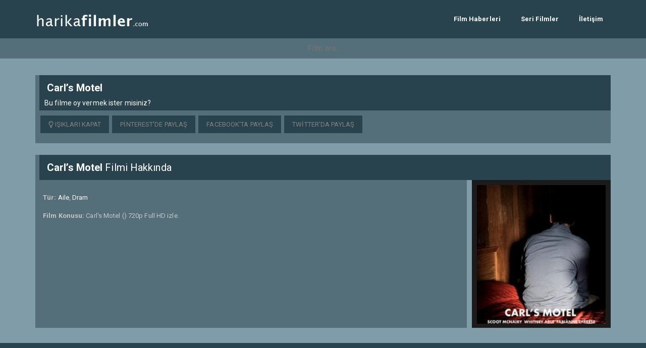

--- FILE ---
content_type: text/html; charset=UTF-8
request_url: https://harikafilmler.com/dram-filmleri-izle/carls-motel-720p-full-hd-izle/
body_size: 7676
content:
<!DOCTYPE html>
<html lang="tr">
<head>
<meta charset="utf-8">
<meta name="viewport" content="width=device-width, initial-scale=1.0">
<title>Carl&#039;s Motel () 720p Full HD izle</title>
<link rel="alternate" type="application/rss+xml" title="Harikafilmler.com &raquo; Beslemesi" href="https://harikafilmler.com/feed/" />
<link rel="alternate" type="application/rss+xml" title="Harikafilmler.com &raquo; Yorum Beslemesi" href="https://harikafilmler.com/comments/feed/" />
<link rel="pingback" href="https://harikafilmler.com/xmlrpc.php" />
<link rel="icon" href="https://harikafilmler.com/wp-content/uploads/2019/04/favicon.png">
<link rel="stylesheet" href="https://harikafilmler.com/wp-content/themes/phimovie/assets/bootstrap/css/bootstrap.min.css">
<script defer src="https://harikafilmler.com/wp-content/themes/phimovie/assets/js/fontawesome-all.js"></script>
<link rel="stylesheet" href="https://harikafilmler.com/wp-content/themes/phimovie/assets/css/user.css">
<script type='text/javascript'>
/* <![CDATA[ */
var ajax_var = {"url":"https://harikafilmler.com/wp-admin/admin-ajax.php","nonce":"65d273932b"};
/* ]]> */
</script>
<meta name='robots' content='index, follow, max-image-preview:large, max-snippet:-1, max-video-preview:-1' />

	<!-- This site is optimized with the Yoast SEO plugin v22.2 - https://yoast.com/wordpress/plugins/seo/ -->
	<meta name="description" content="Carl&#039;s Motel - () 720p Full HD izle, KısaMetraj&nbsp;ve&nbsp;Dram&nbsp;ve&nbsp;Aile kategorisinde çekilen filmi film izleme sitemiz HarikaFilmler.com&#039;dan Tek Parça Film izle." />
	<link rel="canonical" href="https://harikafilmler.com/dram-filmleri-izle/carls-motel-720p-full-hd-izle/" />
	<meta property="og:locale" content="tr_TR" />
	<meta property="og:type" content="article" />
	<meta property="og:title" content="Carl&#039;s Motel () 720p Full HD izle" />
	<meta property="og:description" content="Carl&#039;s Motel - () 720p Full HD izle, KısaMetraj&nbsp;ve&nbsp;Dram&nbsp;ve&nbsp;Aile kategorisinde çekilen filmi film izleme sitemiz HarikaFilmler.com&#039;dan Tek Parça Film izle." />
	<meta property="og:url" content="https://harikafilmler.com/dram-filmleri-izle/carls-motel-720p-full-hd-izle/" />
	<meta property="og:site_name" content="Harikafilmler.com" />
	<meta property="article:published_time" content="2020-01-22T05:11:06+00:00" />
	<meta property="og:image" content="https://harikafilmler.com/wp-content/uploads/2020/01/8989134.jpg" />
	<meta property="og:image:width" content="200" />
	<meta property="og:image:height" content="300" />
	<meta property="og:image:type" content="image/jpeg" />
	<meta name="twitter:card" content="summary_large_image" />
	<script type="application/ld+json" class="yoast-schema-graph">{"@context":"https://schema.org","@graph":[{"@type":"WebPage","@id":"https://harikafilmler.com/dram-filmleri-izle/carls-motel-720p-full-hd-izle/","url":"https://harikafilmler.com/dram-filmleri-izle/carls-motel-720p-full-hd-izle/","name":"Carl's Motel () 720p Full HD izle","isPartOf":{"@id":"https://harikafilmler.com/#website"},"primaryImageOfPage":{"@id":"https://harikafilmler.com/dram-filmleri-izle/carls-motel-720p-full-hd-izle/#primaryimage"},"image":{"@id":"https://harikafilmler.com/dram-filmleri-izle/carls-motel-720p-full-hd-izle/#primaryimage"},"thumbnailUrl":"https://harikafilmler.com/wp-content/uploads/2020/01/8989134.jpg","datePublished":"2020-01-22T05:11:06+00:00","dateModified":"2020-01-22T05:11:06+00:00","author":{"@id":""},"description":"Carl's Motel - () 720p Full HD izle, KısaMetraj&nbsp;ve&nbsp;Dram&nbsp;ve&nbsp;Aile kategorisinde çekilen filmi film izleme sitemiz HarikaFilmler.com'dan Tek Parça Film izle.","breadcrumb":{"@id":"https://harikafilmler.com/dram-filmleri-izle/carls-motel-720p-full-hd-izle/#breadcrumb"},"inLanguage":"tr","potentialAction":[{"@type":"ReadAction","target":["https://harikafilmler.com/dram-filmleri-izle/carls-motel-720p-full-hd-izle/"]}]},{"@type":"ImageObject","inLanguage":"tr","@id":"https://harikafilmler.com/dram-filmleri-izle/carls-motel-720p-full-hd-izle/#primaryimage","url":"https://harikafilmler.com/wp-content/uploads/2020/01/8989134.jpg","contentUrl":"https://harikafilmler.com/wp-content/uploads/2020/01/8989134.jpg","width":200,"height":300},{"@type":"BreadcrumbList","@id":"https://harikafilmler.com/dram-filmleri-izle/carls-motel-720p-full-hd-izle/#breadcrumb","itemListElement":[{"@type":"ListItem","position":1,"name":"Ana sayfa","item":"https://harikafilmler.com/"},{"@type":"ListItem","position":2,"name":"Carl&#8217;s Motel"}]},{"@type":"WebSite","@id":"https://harikafilmler.com/#website","url":"https://harikafilmler.com/","name":"Harikafilmler.com","description":"","potentialAction":[{"@type":"SearchAction","target":{"@type":"EntryPoint","urlTemplate":"https://harikafilmler.com/?s={search_term_string}"},"query-input":"required name=search_term_string"}],"inLanguage":"tr"}]}</script>
	<!-- / Yoast SEO plugin. -->


<link rel="alternate" type="application/rss+xml" title="Harikafilmler.com &raquo; Carl&#8217;s Motel yorum akışı" href="https://harikafilmler.com/dram-filmleri-izle/carls-motel-720p-full-hd-izle/feed/" />
<script type="text/javascript">
/* <![CDATA[ */
window._wpemojiSettings = {"baseUrl":"https:\/\/s.w.org\/images\/core\/emoji\/14.0.0\/72x72\/","ext":".png","svgUrl":"https:\/\/s.w.org\/images\/core\/emoji\/14.0.0\/svg\/","svgExt":".svg","source":{"concatemoji":"https:\/\/harikafilmler.com\/wp-includes\/js\/wp-emoji-release.min.js?ver=6.4.7"}};
/*! This file is auto-generated */
!function(i,n){var o,s,e;function c(e){try{var t={supportTests:e,timestamp:(new Date).valueOf()};sessionStorage.setItem(o,JSON.stringify(t))}catch(e){}}function p(e,t,n){e.clearRect(0,0,e.canvas.width,e.canvas.height),e.fillText(t,0,0);var t=new Uint32Array(e.getImageData(0,0,e.canvas.width,e.canvas.height).data),r=(e.clearRect(0,0,e.canvas.width,e.canvas.height),e.fillText(n,0,0),new Uint32Array(e.getImageData(0,0,e.canvas.width,e.canvas.height).data));return t.every(function(e,t){return e===r[t]})}function u(e,t,n){switch(t){case"flag":return n(e,"\ud83c\udff3\ufe0f\u200d\u26a7\ufe0f","\ud83c\udff3\ufe0f\u200b\u26a7\ufe0f")?!1:!n(e,"\ud83c\uddfa\ud83c\uddf3","\ud83c\uddfa\u200b\ud83c\uddf3")&&!n(e,"\ud83c\udff4\udb40\udc67\udb40\udc62\udb40\udc65\udb40\udc6e\udb40\udc67\udb40\udc7f","\ud83c\udff4\u200b\udb40\udc67\u200b\udb40\udc62\u200b\udb40\udc65\u200b\udb40\udc6e\u200b\udb40\udc67\u200b\udb40\udc7f");case"emoji":return!n(e,"\ud83e\udef1\ud83c\udffb\u200d\ud83e\udef2\ud83c\udfff","\ud83e\udef1\ud83c\udffb\u200b\ud83e\udef2\ud83c\udfff")}return!1}function f(e,t,n){var r="undefined"!=typeof WorkerGlobalScope&&self instanceof WorkerGlobalScope?new OffscreenCanvas(300,150):i.createElement("canvas"),a=r.getContext("2d",{willReadFrequently:!0}),o=(a.textBaseline="top",a.font="600 32px Arial",{});return e.forEach(function(e){o[e]=t(a,e,n)}),o}function t(e){var t=i.createElement("script");t.src=e,t.defer=!0,i.head.appendChild(t)}"undefined"!=typeof Promise&&(o="wpEmojiSettingsSupports",s=["flag","emoji"],n.supports={everything:!0,everythingExceptFlag:!0},e=new Promise(function(e){i.addEventListener("DOMContentLoaded",e,{once:!0})}),new Promise(function(t){var n=function(){try{var e=JSON.parse(sessionStorage.getItem(o));if("object"==typeof e&&"number"==typeof e.timestamp&&(new Date).valueOf()<e.timestamp+604800&&"object"==typeof e.supportTests)return e.supportTests}catch(e){}return null}();if(!n){if("undefined"!=typeof Worker&&"undefined"!=typeof OffscreenCanvas&&"undefined"!=typeof URL&&URL.createObjectURL&&"undefined"!=typeof Blob)try{var e="postMessage("+f.toString()+"("+[JSON.stringify(s),u.toString(),p.toString()].join(",")+"));",r=new Blob([e],{type:"text/javascript"}),a=new Worker(URL.createObjectURL(r),{name:"wpTestEmojiSupports"});return void(a.onmessage=function(e){c(n=e.data),a.terminate(),t(n)})}catch(e){}c(n=f(s,u,p))}t(n)}).then(function(e){for(var t in e)n.supports[t]=e[t],n.supports.everything=n.supports.everything&&n.supports[t],"flag"!==t&&(n.supports.everythingExceptFlag=n.supports.everythingExceptFlag&&n.supports[t]);n.supports.everythingExceptFlag=n.supports.everythingExceptFlag&&!n.supports.flag,n.DOMReady=!1,n.readyCallback=function(){n.DOMReady=!0}}).then(function(){return e}).then(function(){var e;n.supports.everything||(n.readyCallback(),(e=n.source||{}).concatemoji?t(e.concatemoji):e.wpemoji&&e.twemoji&&(t(e.twemoji),t(e.wpemoji)))}))}((window,document),window._wpemojiSettings);
/* ]]> */
</script>
<style id='wp-emoji-styles-inline-css' type='text/css'>

	img.wp-smiley, img.emoji {
		display: inline !important;
		border: none !important;
		box-shadow: none !important;
		height: 1em !important;
		width: 1em !important;
		margin: 0 0.07em !important;
		vertical-align: -0.1em !important;
		background: none !important;
		padding: 0 !important;
	}
</style>
<link rel='stylesheet' id='wp-block-library-css' href='https://harikafilmler.com/wp-includes/css/dist/block-library/style.min.css?ver=6.4.7' type='text/css' media='all' />
<style id='classic-theme-styles-inline-css' type='text/css'>
/*! This file is auto-generated */
.wp-block-button__link{color:#fff;background-color:#32373c;border-radius:9999px;box-shadow:none;text-decoration:none;padding:calc(.667em + 2px) calc(1.333em + 2px);font-size:1.125em}.wp-block-file__button{background:#32373c;color:#fff;text-decoration:none}
</style>
<style id='global-styles-inline-css' type='text/css'>
body{--wp--preset--color--black: #000000;--wp--preset--color--cyan-bluish-gray: #abb8c3;--wp--preset--color--white: #ffffff;--wp--preset--color--pale-pink: #f78da7;--wp--preset--color--vivid-red: #cf2e2e;--wp--preset--color--luminous-vivid-orange: #ff6900;--wp--preset--color--luminous-vivid-amber: #fcb900;--wp--preset--color--light-green-cyan: #7bdcb5;--wp--preset--color--vivid-green-cyan: #00d084;--wp--preset--color--pale-cyan-blue: #8ed1fc;--wp--preset--color--vivid-cyan-blue: #0693e3;--wp--preset--color--vivid-purple: #9b51e0;--wp--preset--gradient--vivid-cyan-blue-to-vivid-purple: linear-gradient(135deg,rgba(6,147,227,1) 0%,rgb(155,81,224) 100%);--wp--preset--gradient--light-green-cyan-to-vivid-green-cyan: linear-gradient(135deg,rgb(122,220,180) 0%,rgb(0,208,130) 100%);--wp--preset--gradient--luminous-vivid-amber-to-luminous-vivid-orange: linear-gradient(135deg,rgba(252,185,0,1) 0%,rgba(255,105,0,1) 100%);--wp--preset--gradient--luminous-vivid-orange-to-vivid-red: linear-gradient(135deg,rgba(255,105,0,1) 0%,rgb(207,46,46) 100%);--wp--preset--gradient--very-light-gray-to-cyan-bluish-gray: linear-gradient(135deg,rgb(238,238,238) 0%,rgb(169,184,195) 100%);--wp--preset--gradient--cool-to-warm-spectrum: linear-gradient(135deg,rgb(74,234,220) 0%,rgb(151,120,209) 20%,rgb(207,42,186) 40%,rgb(238,44,130) 60%,rgb(251,105,98) 80%,rgb(254,248,76) 100%);--wp--preset--gradient--blush-light-purple: linear-gradient(135deg,rgb(255,206,236) 0%,rgb(152,150,240) 100%);--wp--preset--gradient--blush-bordeaux: linear-gradient(135deg,rgb(254,205,165) 0%,rgb(254,45,45) 50%,rgb(107,0,62) 100%);--wp--preset--gradient--luminous-dusk: linear-gradient(135deg,rgb(255,203,112) 0%,rgb(199,81,192) 50%,rgb(65,88,208) 100%);--wp--preset--gradient--pale-ocean: linear-gradient(135deg,rgb(255,245,203) 0%,rgb(182,227,212) 50%,rgb(51,167,181) 100%);--wp--preset--gradient--electric-grass: linear-gradient(135deg,rgb(202,248,128) 0%,rgb(113,206,126) 100%);--wp--preset--gradient--midnight: linear-gradient(135deg,rgb(2,3,129) 0%,rgb(40,116,252) 100%);--wp--preset--font-size--small: 13px;--wp--preset--font-size--medium: 20px;--wp--preset--font-size--large: 36px;--wp--preset--font-size--x-large: 42px;--wp--preset--spacing--20: 0.44rem;--wp--preset--spacing--30: 0.67rem;--wp--preset--spacing--40: 1rem;--wp--preset--spacing--50: 1.5rem;--wp--preset--spacing--60: 2.25rem;--wp--preset--spacing--70: 3.38rem;--wp--preset--spacing--80: 5.06rem;--wp--preset--shadow--natural: 6px 6px 9px rgba(0, 0, 0, 0.2);--wp--preset--shadow--deep: 12px 12px 50px rgba(0, 0, 0, 0.4);--wp--preset--shadow--sharp: 6px 6px 0px rgba(0, 0, 0, 0.2);--wp--preset--shadow--outlined: 6px 6px 0px -3px rgba(255, 255, 255, 1), 6px 6px rgba(0, 0, 0, 1);--wp--preset--shadow--crisp: 6px 6px 0px rgba(0, 0, 0, 1);}:where(.is-layout-flex){gap: 0.5em;}:where(.is-layout-grid){gap: 0.5em;}body .is-layout-flow > .alignleft{float: left;margin-inline-start: 0;margin-inline-end: 2em;}body .is-layout-flow > .alignright{float: right;margin-inline-start: 2em;margin-inline-end: 0;}body .is-layout-flow > .aligncenter{margin-left: auto !important;margin-right: auto !important;}body .is-layout-constrained > .alignleft{float: left;margin-inline-start: 0;margin-inline-end: 2em;}body .is-layout-constrained > .alignright{float: right;margin-inline-start: 2em;margin-inline-end: 0;}body .is-layout-constrained > .aligncenter{margin-left: auto !important;margin-right: auto !important;}body .is-layout-constrained > :where(:not(.alignleft):not(.alignright):not(.alignfull)){max-width: var(--wp--style--global--content-size);margin-left: auto !important;margin-right: auto !important;}body .is-layout-constrained > .alignwide{max-width: var(--wp--style--global--wide-size);}body .is-layout-flex{display: flex;}body .is-layout-flex{flex-wrap: wrap;align-items: center;}body .is-layout-flex > *{margin: 0;}body .is-layout-grid{display: grid;}body .is-layout-grid > *{margin: 0;}:where(.wp-block-columns.is-layout-flex){gap: 2em;}:where(.wp-block-columns.is-layout-grid){gap: 2em;}:where(.wp-block-post-template.is-layout-flex){gap: 1.25em;}:where(.wp-block-post-template.is-layout-grid){gap: 1.25em;}.has-black-color{color: var(--wp--preset--color--black) !important;}.has-cyan-bluish-gray-color{color: var(--wp--preset--color--cyan-bluish-gray) !important;}.has-white-color{color: var(--wp--preset--color--white) !important;}.has-pale-pink-color{color: var(--wp--preset--color--pale-pink) !important;}.has-vivid-red-color{color: var(--wp--preset--color--vivid-red) !important;}.has-luminous-vivid-orange-color{color: var(--wp--preset--color--luminous-vivid-orange) !important;}.has-luminous-vivid-amber-color{color: var(--wp--preset--color--luminous-vivid-amber) !important;}.has-light-green-cyan-color{color: var(--wp--preset--color--light-green-cyan) !important;}.has-vivid-green-cyan-color{color: var(--wp--preset--color--vivid-green-cyan) !important;}.has-pale-cyan-blue-color{color: var(--wp--preset--color--pale-cyan-blue) !important;}.has-vivid-cyan-blue-color{color: var(--wp--preset--color--vivid-cyan-blue) !important;}.has-vivid-purple-color{color: var(--wp--preset--color--vivid-purple) !important;}.has-black-background-color{background-color: var(--wp--preset--color--black) !important;}.has-cyan-bluish-gray-background-color{background-color: var(--wp--preset--color--cyan-bluish-gray) !important;}.has-white-background-color{background-color: var(--wp--preset--color--white) !important;}.has-pale-pink-background-color{background-color: var(--wp--preset--color--pale-pink) !important;}.has-vivid-red-background-color{background-color: var(--wp--preset--color--vivid-red) !important;}.has-luminous-vivid-orange-background-color{background-color: var(--wp--preset--color--luminous-vivid-orange) !important;}.has-luminous-vivid-amber-background-color{background-color: var(--wp--preset--color--luminous-vivid-amber) !important;}.has-light-green-cyan-background-color{background-color: var(--wp--preset--color--light-green-cyan) !important;}.has-vivid-green-cyan-background-color{background-color: var(--wp--preset--color--vivid-green-cyan) !important;}.has-pale-cyan-blue-background-color{background-color: var(--wp--preset--color--pale-cyan-blue) !important;}.has-vivid-cyan-blue-background-color{background-color: var(--wp--preset--color--vivid-cyan-blue) !important;}.has-vivid-purple-background-color{background-color: var(--wp--preset--color--vivid-purple) !important;}.has-black-border-color{border-color: var(--wp--preset--color--black) !important;}.has-cyan-bluish-gray-border-color{border-color: var(--wp--preset--color--cyan-bluish-gray) !important;}.has-white-border-color{border-color: var(--wp--preset--color--white) !important;}.has-pale-pink-border-color{border-color: var(--wp--preset--color--pale-pink) !important;}.has-vivid-red-border-color{border-color: var(--wp--preset--color--vivid-red) !important;}.has-luminous-vivid-orange-border-color{border-color: var(--wp--preset--color--luminous-vivid-orange) !important;}.has-luminous-vivid-amber-border-color{border-color: var(--wp--preset--color--luminous-vivid-amber) !important;}.has-light-green-cyan-border-color{border-color: var(--wp--preset--color--light-green-cyan) !important;}.has-vivid-green-cyan-border-color{border-color: var(--wp--preset--color--vivid-green-cyan) !important;}.has-pale-cyan-blue-border-color{border-color: var(--wp--preset--color--pale-cyan-blue) !important;}.has-vivid-cyan-blue-border-color{border-color: var(--wp--preset--color--vivid-cyan-blue) !important;}.has-vivid-purple-border-color{border-color: var(--wp--preset--color--vivid-purple) !important;}.has-vivid-cyan-blue-to-vivid-purple-gradient-background{background: var(--wp--preset--gradient--vivid-cyan-blue-to-vivid-purple) !important;}.has-light-green-cyan-to-vivid-green-cyan-gradient-background{background: var(--wp--preset--gradient--light-green-cyan-to-vivid-green-cyan) !important;}.has-luminous-vivid-amber-to-luminous-vivid-orange-gradient-background{background: var(--wp--preset--gradient--luminous-vivid-amber-to-luminous-vivid-orange) !important;}.has-luminous-vivid-orange-to-vivid-red-gradient-background{background: var(--wp--preset--gradient--luminous-vivid-orange-to-vivid-red) !important;}.has-very-light-gray-to-cyan-bluish-gray-gradient-background{background: var(--wp--preset--gradient--very-light-gray-to-cyan-bluish-gray) !important;}.has-cool-to-warm-spectrum-gradient-background{background: var(--wp--preset--gradient--cool-to-warm-spectrum) !important;}.has-blush-light-purple-gradient-background{background: var(--wp--preset--gradient--blush-light-purple) !important;}.has-blush-bordeaux-gradient-background{background: var(--wp--preset--gradient--blush-bordeaux) !important;}.has-luminous-dusk-gradient-background{background: var(--wp--preset--gradient--luminous-dusk) !important;}.has-pale-ocean-gradient-background{background: var(--wp--preset--gradient--pale-ocean) !important;}.has-electric-grass-gradient-background{background: var(--wp--preset--gradient--electric-grass) !important;}.has-midnight-gradient-background{background: var(--wp--preset--gradient--midnight) !important;}.has-small-font-size{font-size: var(--wp--preset--font-size--small) !important;}.has-medium-font-size{font-size: var(--wp--preset--font-size--medium) !important;}.has-large-font-size{font-size: var(--wp--preset--font-size--large) !important;}.has-x-large-font-size{font-size: var(--wp--preset--font-size--x-large) !important;}
.wp-block-navigation a:where(:not(.wp-element-button)){color: inherit;}
:where(.wp-block-post-template.is-layout-flex){gap: 1.25em;}:where(.wp-block-post-template.is-layout-grid){gap: 1.25em;}
:where(.wp-block-columns.is-layout-flex){gap: 2em;}:where(.wp-block-columns.is-layout-grid){gap: 2em;}
.wp-block-pullquote{font-size: 1.5em;line-height: 1.6;}
</style>
<link rel="https://api.w.org/" href="https://harikafilmler.com/wp-json/" /><link rel="alternate" type="application/json" href="https://harikafilmler.com/wp-json/wp/v2/posts/1453" /><link rel="EditURI" type="application/rsd+xml" title="RSD" href="https://harikafilmler.com/xmlrpc.php?rsd" />
<meta name="generator" content="WordPress 6.4.7" />
<link rel='shortlink' href='https://harikafilmler.com/?p=1453' />
<link rel="alternate" type="application/json+oembed" href="https://harikafilmler.com/wp-json/oembed/1.0/embed?url=https%3A%2F%2Fharikafilmler.com%2Fdram-filmleri-izle%2Fcarls-motel-720p-full-hd-izle%2F" />
<link rel="alternate" type="text/xml+oembed" href="https://harikafilmler.com/wp-json/oembed/1.0/embed?url=https%3A%2F%2Fharikafilmler.com%2Fdram-filmleri-izle%2Fcarls-motel-720p-full-hd-izle%2F&#038;format=xml" />
<style type="text/css">.recentcomments a{display:inline !important;padding:0 !important;margin:0 !important;}</style><!-- Yandex.Metrika counter -->
<script type="text/javascript" >
   (function(m,e,t,r,i,k,a){m[i]=m[i]||function(){(m[i].a=m[i].a||[]).push(arguments)};
   m[i].l=1*new Date();
   for (var j = 0; j < document.scripts.length; j++) {if (document.scripts[j].src === r) { return; }}
   k=e.createElement(t),a=e.getElementsByTagName(t)[0],k.async=1,k.src=r,a.parentNode.insertBefore(k,a)})
   (window, document, "script", "https://mc.yandex.ru/metrika/tag.js", "ym");

   ym(91751938, "init", {
        clickmap:true,
        trackLinks:true,
        accurateTrackBounce:true
   });
</script>
<noscript><div><img src="https://mc.yandex.ru/watch/91751938" style="position:absolute; left:-9999px;" alt="" /></div></noscript>
<!-- /Yandex.Metrika counter -->	
</head>

<body >
	<header>
        <nav class="navbar navbar-default">
            <div class="container">
                <div class="navbar-header"><a class="navbar-brand navbar-link" href="https://harikafilmler.com" title="film izle"><img src="https://harikafilmler.com/wp-content/uploads/2019/09/harikafilmler.png" alt="Carl&#039;s Motel () 720p Full HD izle" title="Carl&#039;s Motel () 720p Full HD izle"></a>
                    <button class="navbar-toggle collapsed" data-toggle="collapse" data-target="#navcol-1"><span class="sr-only">Toggle navigation</span><span class="icon-bar"></span><span class="icon-bar"></span><span class="icon-bar"></span></button>
                </div>
                 <div class="collapse navbar-collapse" id="navcol-1">
				<ul id="menu-menu1" class="nav navbar-nav navbar-right"><li itemscope="itemscope" itemtype="https://www.schema.org/SiteNavigationElement" id="menu-item-619" class="menu-item menu-item-type-custom menu-item-object-custom menu-item-619 nav-item"><a title="Film Haberleri" href="https://harikafilmler.com/film-haberleri/" class="nav-link">Film Haberleri</a></li>
<li itemscope="itemscope" itemtype="https://www.schema.org/SiteNavigationElement" id="menu-item-620" class="menu-item menu-item-type-post_type menu-item-object-page menu-item-620 nav-item"><a title="Seri Filmler" href="https://harikafilmler.com/seri-filmler/" class="nav-link">Seri Filmler</a></li>
<li itemscope="itemscope" itemtype="https://www.schema.org/SiteNavigationElement" id="menu-item-2745" class="menu-item menu-item-type-post_type menu-item-object-page menu-item-2745 nav-item"><a title="İletişim" href="https://harikafilmler.com/iletisim/" class="nav-link">İletişim</a></li>
</ul></ul>
</div>


        </nav>
		<div class="searchit"><form method="get" action="https://harikafilmler.com"><input style="width:100%;background:transparent;box-shadow:none;text-align:center" type="text" name="s" placeholder="Film ara.." />
    <button type="submit" style="display:none"></button></form></div>
    </header>
	
<style>
	@media(max-width:800px){
		.pc{display:none;}
	}
	@media(min-width:800px){
		.mobile{display:none;}
	}
</style>
<div class="content">

	<div class="container">
				  				<div class="col-md-20">
			<h1 class="title">
				<span> <strong>Carl&#8217;s Motel</strong> <?if($movie['m_name']){ echo "(".$movie['m_name'].")";}?> </span>
				<br/>
				<p style="font-size:14px; margin-bottom: -10px;">Bu filme oy vermek ister misiniz?</p>
							</h1>
			<div class="row">
    			<div class="col-md-12">
				<div class="sinema" id="sinema"></div>
				<div class="player" id="player">
				<!-- Example single danger button -->
										
					<div class="playerarea" id="playerarea" >
										</div>
					<a class="btn btn-player light" onclick="light()"><i class="far fa-lightbulb"></i> Işıkları Kapat</a>
					<script type="text/javascript" async defer src="//assets.pinterest.com/js/pinit.js"></script>
					<a href="https://www.pinterest.com/pin/create/button/" data-pin-do="buttonBookmark" class="pinterest btn btn-player" data-pin-custom="true" target="_blank" title="Carl&#8217;s Motel Pinterest'de Paylaş">Pinterest'de Paylaş</a>
					<a href="https://www.facebook.com/sharer/sharer.php?s=100&amp;p[url]=https://harikafilmler.com/dram-filmleri-izle/carls-motel-720p-full-hd-izle/" class="facebook btn btn-player" target="_blank" title="Carl&#8217;s Motel Facebook'ta Paylaş">Facebook'ta Paylaş</a>               
					<a href="https://twitter.com/intent/tweet?text=Carl&#8217;s Motel+https://harikafilmler.com/dram-filmleri-izle/carls-motel-720p-full-hd-izle/" class="twitter btn btn-player" target="_blank" title="Carl&#8217;s Motel Twitter'da Paylaş">Twitter'da Paylaş</a>                           
					

				</div>

				

   				<h2 class="title">
					<span> <strong>Carl&#8217;s Motel</strong> Filmi Hakkında </span>
				</h2>
			   	<div class="col-md-9 m-desc mozet">
					<p></p>
				   	<p><p><strong>Tür: </strong><a href="https://harikafilmler.com/aile-filmleri-izle/" rel="tag">Aile</a>, <a href="https://harikafilmler.com/dram-filmleri-izle/" rel="tag">Dram</a></p></p>
				   	<p></p>
				   	<p></p>
				   	<p></p>
				   	<p></p>
				   	<p><strong>Film Konusu: </strong>Carl's Motel () 720p Full HD izle. </p>	
				   	<p></p>
			   	</div>
   				<div class="col-md-3 zero">
					<div class="movie col-md-12" style="background: #1b1b1b;padding: 10px;height: 293px;display: block;position: relative;">
						<img src="https://harikafilmler.com/wp-content/uploads/2020/01/8989134.jpg" style="height:275px;"/>
					</div>
				</div>
  				<div class="clearfix"></div>

  								   			</div><!--Row Son-->
		</div>
				<!--Col-MD-18 Son-->
	</div>
</div>
<div style="padding-bottom:20px"></div>
</div><footer><div class="container"><div class="col-sm">	
<br><br>İletişim: E-mail/Skype: <a href="/cdn-cgi/l/email-protection" class="__cf_email__" data-cfemail="3051425b515e525f4a54555d594270575d51595c1e535f5d">[email&#160;protected]</a></br>	
<p>
                    <font style="opacity:.0">
                    <a href="https://atasehirplaza.com" title="ataşehir escort" rel="dofollow" target="_blank">ataşehir escort</a>
                    <a href="https://www.mozaka.com" title="maltepe escort" rel="dofollow" target="_blank">maltepe escort</a>
                    <a href="https://www.pendikescortkizlar.net" title="pendik escort" rel="dofollow" target="_blank">pendik escort</a>
                    <a href="https://www.kartalescortkizlar.com" title="kartal escort" rel="dofollow" target="_blank">kartal escort</a>
                    <a href="https://www.kadikoyeskort.com" title="kadıköy escort" rel="dofollow" target="_blank">kadıköy escort</a>
                    <a href="https://www.atasehirescortlari.com" title="ümraniye escort" rel="dofollow" target="_blank">ümraniye escort</a>
                    <a href="https://kartalescort.com" title="kartal escort">kartal escort</a>
                    

                    <div style="display: none;"> <a href="https://www.escortcc.com/" target="_blank">pendik escort</a> </div
                    

                    <a href="https://www.marmarisescortlar.com/" title="marmaris escort" rel="dofollow">marmaris escort</a>
                    <a href="https://www.konyajo.com/" title="escort konya" rel="dofollow">escort konya</a>
                    <a href="https://www.konyaeskort.com/" title="escort konya" rel="dofollow">escort konya</a>
                    

                    <a href="https://realtimecore.com/" rel="dofollow" title="ümraniye escort">ümraniye escort</a>
                    <a href="https://eteckh.com/" rel="dofollow" title="ataşehir escort">ataşehir escort</a>
                    <a href="https://prixair.com/" rel="dofollow" title="kadıköy escort">kadıköy escort</a>
                    <a href="https://drclairelucas.com/" rel="dofollow" title="anadolu yakası escort">anadolu yakası escort</a>
                    

                    <a href="https://www.anjanatech.com/" rel="dofollow" title="bursa escort">bursa escort</a>
                    <a href="https://impulsetek.com/" rel="dofollow" title="bursa escort">bursa escort</a>
                    
                        
                    <a rel="dofollow" href="https://firmafix.com" title="escort bayan">escort bayan</a>    
                    <a rel="dofollow" href="https://mecidiyekoymarka.com" target="_blank" title="ili escort">ili escort</a> 
                    <a href="https://frenois.net" target="_blank" title="istanbul escort"><strong>istanbul escort</strong></a>  
                    <a href="https://atakoyilan.com" title="bakrky escort" target="_blank"><strong>bakrky escort</strong></a>   
                    <a href="https://sislimarka.com" title="mecidiyekoy escort" target="_blank">mecidiyeky escort</a>   
                    <a href="https://vipsevgilim.com/istanbul/sisli-escort/" title="şili escort">işli escort</a>
                    
                    </font>
                </p></div></div></footer><script data-cfasync="false" src="/cdn-cgi/scripts/5c5dd728/cloudflare-static/email-decode.min.js"></script><script type="text/javascript" src="//ajax.googleapis.com/ajax/libs/jquery/3.1.1/jquery.min.js"></script><script src="https://harikafilmler.com/wp-content/themes/phimovie/assets/bootstrap/js/bootstrap.min.js"></script><script src="https://harikafilmler.com/wp-content/themes/phimovie/assets/js/compress.js"></script><script src="https://harikafilmler.com/wp-content/themes/phimovie/assets/js/func.js"></script><script defer src="https://static.cloudflareinsights.com/beacon.min.js/vcd15cbe7772f49c399c6a5babf22c1241717689176015" integrity="sha512-ZpsOmlRQV6y907TI0dKBHq9Md29nnaEIPlkf84rnaERnq6zvWvPUqr2ft8M1aS28oN72PdrCzSjY4U6VaAw1EQ==" data-cf-beacon='{"version":"2024.11.0","token":"07eb4d2e159f48a0b4f8e4026b71ade8","r":1,"server_timing":{"name":{"cfCacheStatus":true,"cfEdge":true,"cfExtPri":true,"cfL4":true,"cfOrigin":true,"cfSpeedBrain":true},"location_startswith":null}}' crossorigin="anonymous"></script>
</body></html>